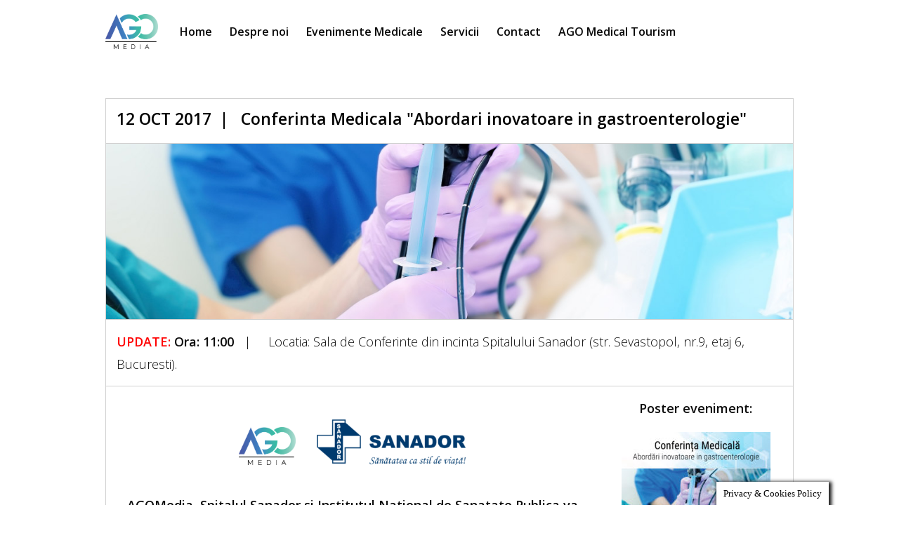

--- FILE ---
content_type: text/html; charset=UTF-8
request_url: https://agomedia.ro/12-oct-2017-conferinta-medicala-abordari-inovatoare-in-gastroenterologie-bucuresti/
body_size: 14582
content:
<!DOCTYPE html>
<html lang="en-US">
<head>
<meta charset="UTF-8">
<meta name="viewport" content="width=device-width, initial-scale=1">
<link rel="profile" href="https://gmpg.org/xfn/11">
<link rel="pingback" href="https://agomedia.ro/wp/xmlrpc.php">

<title>12 OCT 2017 Conferinta Medicala “Abordari inovatoare in gastroenterologie BUCURESTI - AGOMedia.ro</title>
<meta name='robots' content='max-image-preview:large' />
	<style>img:is([sizes="auto" i], [sizes^="auto," i]) { contain-intrinsic-size: 3000px 1500px }</style>
	
	<!-- Meta Tag Manager -->
	<meta name="google-site-verification" content="n2Cy9dwzMKupF5Zy0Bk4G2KyOWssc_nX2UPmrotxpEY" />
	<!-- / Meta Tag Manager -->

<!-- This site is optimized with the Yoast SEO plugin v12.8 - https://yoast.com/wordpress/plugins/seo/ -->
<meta name="robots" content="max-snippet:-1, max-image-preview:large, max-video-preview:-1"/>
<link rel="canonical" href="https://agomedia.ro/12-oct-2017-conferinta-medicala-abordari-inovatoare-in-gastroenterologie-bucuresti/" />
<meta property="og:locale" content="en_US" />
<meta property="og:type" content="article" />
<meta property="og:title" content="12 OCT 2017 Conferinta Medicala “Abordari inovatoare in gastroenterologie BUCURESTI - AGOMedia.ro" />
<meta property="og:description" content="12 OCT 2017  |   Conferinta Medicala &quot;Abordari inovatoare in gastroenterologie&quot; UPDATE: Ora: 11:00   |     Locatia: Sala de Conferinte din incinta Spitalului Sanador (str. Sevastopol, nr.9, etaj 6, Bucuresti).            AGOMedia, Spitalul Sanador si Institutul National de Sanatate Publica va invita la Conferinta medicala “Abordari inovatoare in gastroenterologie”, Read More ..." />
<meta property="og:url" content="https://agomedia.ro/12-oct-2017-conferinta-medicala-abordari-inovatoare-in-gastroenterologie-bucuresti/" />
<meta property="og:site_name" content="AGOMedia.ro" />
<meta property="fb:app_id" content="1951091785165434" />
<meta property="og:image" content="https://agomedia.ro/wp/wp-content/uploads/2016/07/logo-color-agomedia-evenimente-medicale-300x199.png" />
<meta name="twitter:card" content="summary" />
<meta name="twitter:description" content="12 OCT 2017  |   Conferinta Medicala &quot;Abordari inovatoare in gastroenterologie&quot; UPDATE: Ora: 11:00   |     Locatia: Sala de Conferinte din incinta Spitalului Sanador (str. Sevastopol, nr.9, etaj 6, Bucuresti).            AGOMedia, Spitalul Sanador si Institutul National de Sanatate Publica va invita la Conferinta medicala “Abordari inovatoare in gastroenterologie”, Read More ..." />
<meta name="twitter:title" content="12 OCT 2017 Conferinta Medicala “Abordari inovatoare in gastroenterologie BUCURESTI - AGOMedia.ro" />
<meta name="twitter:image" content="https://agomedia.ro/wp/wp-content/uploads/2016/07/logo-color-agomedia-evenimente-medicale-300x199.png" />
<script type='application/ld+json' class='yoast-schema-graph yoast-schema-graph--main'>{"@context":"https://schema.org","@graph":[{"@type":"WebSite","@id":"https://agomedia.ro/#website","url":"https://agomedia.ro/","name":"AGOMedia.ro","potentialAction":{"@type":"SearchAction","target":"https://agomedia.ro/?s={search_term_string}","query-input":"required name=search_term_string"}},{"@type":"ImageObject","@id":"https://agomedia.ro/12-oct-2017-conferinta-medicala-abordari-inovatoare-in-gastroenterologie-bucuresti/#primaryimage","url":"https://agomedia.ro/wp/wp-content/uploads/2016/07/logo-color-agomedia-evenimente-medicale-300x199.png"},{"@type":"WebPage","@id":"https://agomedia.ro/12-oct-2017-conferinta-medicala-abordari-inovatoare-in-gastroenterologie-bucuresti/#webpage","url":"https://agomedia.ro/12-oct-2017-conferinta-medicala-abordari-inovatoare-in-gastroenterologie-bucuresti/","inLanguage":"en-US","name":"12 OCT 2017 Conferinta Medicala \u201cAbordari inovatoare in gastroenterologie BUCURESTI - AGOMedia.ro","isPartOf":{"@id":"https://agomedia.ro/#website"},"primaryImageOfPage":{"@id":"https://agomedia.ro/12-oct-2017-conferinta-medicala-abordari-inovatoare-in-gastroenterologie-bucuresti/#primaryimage"},"datePublished":"2017-08-28T12:14:31+00:00","dateModified":"2017-10-15T07:44:18+00:00"}]}</script>
<!-- / Yoast SEO plugin. -->

<link rel='dns-prefetch' href='//fonts.googleapis.com' />
<link rel="alternate" type="application/rss+xml" title="AGOMedia.ro &raquo; Feed" href="https://agomedia.ro/feed/" />
<link rel="alternate" type="application/rss+xml" title="AGOMedia.ro &raquo; Comments Feed" href="https://agomedia.ro/comments/feed/" />
<link rel='stylesheet' id='wp-block-library-css' href='https://agomedia.ro/wp/wp-includes/css/dist/block-library/style.min.css?ver=6.8.3' type='text/css' media='all' />
<style id='classic-theme-styles-inline-css' type='text/css'>
/*! This file is auto-generated */
.wp-block-button__link{color:#fff;background-color:#32373c;border-radius:9999px;box-shadow:none;text-decoration:none;padding:calc(.667em + 2px) calc(1.333em + 2px);font-size:1.125em}.wp-block-file__button{background:#32373c;color:#fff;text-decoration:none}
</style>
<style id='global-styles-inline-css' type='text/css'>
:root{--wp--preset--aspect-ratio--square: 1;--wp--preset--aspect-ratio--4-3: 4/3;--wp--preset--aspect-ratio--3-4: 3/4;--wp--preset--aspect-ratio--3-2: 3/2;--wp--preset--aspect-ratio--2-3: 2/3;--wp--preset--aspect-ratio--16-9: 16/9;--wp--preset--aspect-ratio--9-16: 9/16;--wp--preset--color--black: #000000;--wp--preset--color--cyan-bluish-gray: #abb8c3;--wp--preset--color--white: #ffffff;--wp--preset--color--pale-pink: #f78da7;--wp--preset--color--vivid-red: #cf2e2e;--wp--preset--color--luminous-vivid-orange: #ff6900;--wp--preset--color--luminous-vivid-amber: #fcb900;--wp--preset--color--light-green-cyan: #7bdcb5;--wp--preset--color--vivid-green-cyan: #00d084;--wp--preset--color--pale-cyan-blue: #8ed1fc;--wp--preset--color--vivid-cyan-blue: #0693e3;--wp--preset--color--vivid-purple: #9b51e0;--wp--preset--gradient--vivid-cyan-blue-to-vivid-purple: linear-gradient(135deg,rgba(6,147,227,1) 0%,rgb(155,81,224) 100%);--wp--preset--gradient--light-green-cyan-to-vivid-green-cyan: linear-gradient(135deg,rgb(122,220,180) 0%,rgb(0,208,130) 100%);--wp--preset--gradient--luminous-vivid-amber-to-luminous-vivid-orange: linear-gradient(135deg,rgba(252,185,0,1) 0%,rgba(255,105,0,1) 100%);--wp--preset--gradient--luminous-vivid-orange-to-vivid-red: linear-gradient(135deg,rgba(255,105,0,1) 0%,rgb(207,46,46) 100%);--wp--preset--gradient--very-light-gray-to-cyan-bluish-gray: linear-gradient(135deg,rgb(238,238,238) 0%,rgb(169,184,195) 100%);--wp--preset--gradient--cool-to-warm-spectrum: linear-gradient(135deg,rgb(74,234,220) 0%,rgb(151,120,209) 20%,rgb(207,42,186) 40%,rgb(238,44,130) 60%,rgb(251,105,98) 80%,rgb(254,248,76) 100%);--wp--preset--gradient--blush-light-purple: linear-gradient(135deg,rgb(255,206,236) 0%,rgb(152,150,240) 100%);--wp--preset--gradient--blush-bordeaux: linear-gradient(135deg,rgb(254,205,165) 0%,rgb(254,45,45) 50%,rgb(107,0,62) 100%);--wp--preset--gradient--luminous-dusk: linear-gradient(135deg,rgb(255,203,112) 0%,rgb(199,81,192) 50%,rgb(65,88,208) 100%);--wp--preset--gradient--pale-ocean: linear-gradient(135deg,rgb(255,245,203) 0%,rgb(182,227,212) 50%,rgb(51,167,181) 100%);--wp--preset--gradient--electric-grass: linear-gradient(135deg,rgb(202,248,128) 0%,rgb(113,206,126) 100%);--wp--preset--gradient--midnight: linear-gradient(135deg,rgb(2,3,129) 0%,rgb(40,116,252) 100%);--wp--preset--font-size--small: 13px;--wp--preset--font-size--medium: 20px;--wp--preset--font-size--large: 36px;--wp--preset--font-size--x-large: 42px;--wp--preset--spacing--20: 0.44rem;--wp--preset--spacing--30: 0.67rem;--wp--preset--spacing--40: 1rem;--wp--preset--spacing--50: 1.5rem;--wp--preset--spacing--60: 2.25rem;--wp--preset--spacing--70: 3.38rem;--wp--preset--spacing--80: 5.06rem;--wp--preset--shadow--natural: 6px 6px 9px rgba(0, 0, 0, 0.2);--wp--preset--shadow--deep: 12px 12px 50px rgba(0, 0, 0, 0.4);--wp--preset--shadow--sharp: 6px 6px 0px rgba(0, 0, 0, 0.2);--wp--preset--shadow--outlined: 6px 6px 0px -3px rgba(255, 255, 255, 1), 6px 6px rgba(0, 0, 0, 1);--wp--preset--shadow--crisp: 6px 6px 0px rgba(0, 0, 0, 1);}:where(.is-layout-flex){gap: 0.5em;}:where(.is-layout-grid){gap: 0.5em;}body .is-layout-flex{display: flex;}.is-layout-flex{flex-wrap: wrap;align-items: center;}.is-layout-flex > :is(*, div){margin: 0;}body .is-layout-grid{display: grid;}.is-layout-grid > :is(*, div){margin: 0;}:where(.wp-block-columns.is-layout-flex){gap: 2em;}:where(.wp-block-columns.is-layout-grid){gap: 2em;}:where(.wp-block-post-template.is-layout-flex){gap: 1.25em;}:where(.wp-block-post-template.is-layout-grid){gap: 1.25em;}.has-black-color{color: var(--wp--preset--color--black) !important;}.has-cyan-bluish-gray-color{color: var(--wp--preset--color--cyan-bluish-gray) !important;}.has-white-color{color: var(--wp--preset--color--white) !important;}.has-pale-pink-color{color: var(--wp--preset--color--pale-pink) !important;}.has-vivid-red-color{color: var(--wp--preset--color--vivid-red) !important;}.has-luminous-vivid-orange-color{color: var(--wp--preset--color--luminous-vivid-orange) !important;}.has-luminous-vivid-amber-color{color: var(--wp--preset--color--luminous-vivid-amber) !important;}.has-light-green-cyan-color{color: var(--wp--preset--color--light-green-cyan) !important;}.has-vivid-green-cyan-color{color: var(--wp--preset--color--vivid-green-cyan) !important;}.has-pale-cyan-blue-color{color: var(--wp--preset--color--pale-cyan-blue) !important;}.has-vivid-cyan-blue-color{color: var(--wp--preset--color--vivid-cyan-blue) !important;}.has-vivid-purple-color{color: var(--wp--preset--color--vivid-purple) !important;}.has-black-background-color{background-color: var(--wp--preset--color--black) !important;}.has-cyan-bluish-gray-background-color{background-color: var(--wp--preset--color--cyan-bluish-gray) !important;}.has-white-background-color{background-color: var(--wp--preset--color--white) !important;}.has-pale-pink-background-color{background-color: var(--wp--preset--color--pale-pink) !important;}.has-vivid-red-background-color{background-color: var(--wp--preset--color--vivid-red) !important;}.has-luminous-vivid-orange-background-color{background-color: var(--wp--preset--color--luminous-vivid-orange) !important;}.has-luminous-vivid-amber-background-color{background-color: var(--wp--preset--color--luminous-vivid-amber) !important;}.has-light-green-cyan-background-color{background-color: var(--wp--preset--color--light-green-cyan) !important;}.has-vivid-green-cyan-background-color{background-color: var(--wp--preset--color--vivid-green-cyan) !important;}.has-pale-cyan-blue-background-color{background-color: var(--wp--preset--color--pale-cyan-blue) !important;}.has-vivid-cyan-blue-background-color{background-color: var(--wp--preset--color--vivid-cyan-blue) !important;}.has-vivid-purple-background-color{background-color: var(--wp--preset--color--vivid-purple) !important;}.has-black-border-color{border-color: var(--wp--preset--color--black) !important;}.has-cyan-bluish-gray-border-color{border-color: var(--wp--preset--color--cyan-bluish-gray) !important;}.has-white-border-color{border-color: var(--wp--preset--color--white) !important;}.has-pale-pink-border-color{border-color: var(--wp--preset--color--pale-pink) !important;}.has-vivid-red-border-color{border-color: var(--wp--preset--color--vivid-red) !important;}.has-luminous-vivid-orange-border-color{border-color: var(--wp--preset--color--luminous-vivid-orange) !important;}.has-luminous-vivid-amber-border-color{border-color: var(--wp--preset--color--luminous-vivid-amber) !important;}.has-light-green-cyan-border-color{border-color: var(--wp--preset--color--light-green-cyan) !important;}.has-vivid-green-cyan-border-color{border-color: var(--wp--preset--color--vivid-green-cyan) !important;}.has-pale-cyan-blue-border-color{border-color: var(--wp--preset--color--pale-cyan-blue) !important;}.has-vivid-cyan-blue-border-color{border-color: var(--wp--preset--color--vivid-cyan-blue) !important;}.has-vivid-purple-border-color{border-color: var(--wp--preset--color--vivid-purple) !important;}.has-vivid-cyan-blue-to-vivid-purple-gradient-background{background: var(--wp--preset--gradient--vivid-cyan-blue-to-vivid-purple) !important;}.has-light-green-cyan-to-vivid-green-cyan-gradient-background{background: var(--wp--preset--gradient--light-green-cyan-to-vivid-green-cyan) !important;}.has-luminous-vivid-amber-to-luminous-vivid-orange-gradient-background{background: var(--wp--preset--gradient--luminous-vivid-amber-to-luminous-vivid-orange) !important;}.has-luminous-vivid-orange-to-vivid-red-gradient-background{background: var(--wp--preset--gradient--luminous-vivid-orange-to-vivid-red) !important;}.has-very-light-gray-to-cyan-bluish-gray-gradient-background{background: var(--wp--preset--gradient--very-light-gray-to-cyan-bluish-gray) !important;}.has-cool-to-warm-spectrum-gradient-background{background: var(--wp--preset--gradient--cool-to-warm-spectrum) !important;}.has-blush-light-purple-gradient-background{background: var(--wp--preset--gradient--blush-light-purple) !important;}.has-blush-bordeaux-gradient-background{background: var(--wp--preset--gradient--blush-bordeaux) !important;}.has-luminous-dusk-gradient-background{background: var(--wp--preset--gradient--luminous-dusk) !important;}.has-pale-ocean-gradient-background{background: var(--wp--preset--gradient--pale-ocean) !important;}.has-electric-grass-gradient-background{background: var(--wp--preset--gradient--electric-grass) !important;}.has-midnight-gradient-background{background: var(--wp--preset--gradient--midnight) !important;}.has-small-font-size{font-size: var(--wp--preset--font-size--small) !important;}.has-medium-font-size{font-size: var(--wp--preset--font-size--medium) !important;}.has-large-font-size{font-size: var(--wp--preset--font-size--large) !important;}.has-x-large-font-size{font-size: var(--wp--preset--font-size--x-large) !important;}
:where(.wp-block-post-template.is-layout-flex){gap: 1.25em;}:where(.wp-block-post-template.is-layout-grid){gap: 1.25em;}
:where(.wp-block-columns.is-layout-flex){gap: 2em;}:where(.wp-block-columns.is-layout-grid){gap: 2em;}
:root :where(.wp-block-pullquote){font-size: 1.5em;line-height: 1.6;}
</style>
<link rel='stylesheet' id='contact-form-7-css' href='https://agomedia.ro/wp/wp-content/plugins/contact-form-7/includes/css/styles.css?ver=5.1.6' type='text/css' media='all' />
<link rel='stylesheet' id='cookie-law-info-css' href='https://agomedia.ro/wp/wp-content/plugins/cookie-law-info/public/css/cookie-law-info-public.css?ver=1.8.2' type='text/css' media='all' />
<link rel='stylesheet' id='cookie-law-info-gdpr-css' href='https://agomedia.ro/wp/wp-content/plugins/cookie-law-info/public/css/cookie-law-info-gdpr.css?ver=1.8.2' type='text/css' media='all' />
<link rel='stylesheet' id='optinforms-stylesheet-css' href='https://agomedia.ro/wp/wp-content/plugins/optin-forms/css/optinforms.css?ver=1.2.9.6' type='text/css' media='all' />
<link rel='stylesheet' id='optinforms-googleFont-css' href='//fonts.googleapis.com/css?family=Open+Sans%7COpen+Sans&#038;ver=6.8.3' type='text/css' media='all' />
<link rel='stylesheet' id='spacexchimp_p008-font-awesome-css-frontend-css' href='https://agomedia.ro/wp/wp-content/plugins/simple-scroll-to-top-button/inc/lib/font-awesome/css/font-awesome.css?ver=4.35' type='text/css' media='screen' />
<link rel='stylesheet' id='spacexchimp_p008-frontend-css-css' href='https://agomedia.ro/wp/wp-content/plugins/simple-scroll-to-top-button/inc/css/frontend.css?ver=4.35' type='text/css' media='all' />
<style id='spacexchimp_p008-frontend-css-inline-css' type='text/css'>

                    #ssttbutton {
                        font-size: 24px;
                    }
                    .ssttbutton-background {
                        color: #000000;
                    }
                    .ssttbutton-symbol {
                        color: #ffffff;
                    }
                  
</style>
<link rel='stylesheet' id='siteorigin-panels-front-css' href='https://agomedia.ro/wp/wp-content/plugins/siteorigin-panels/css/front-flex.min.css?ver=2.10.13' type='text/css' media='all' />
<link rel='stylesheet' id='tt-easy-google-fonts-css' href='https://fonts.googleapis.com/css?family=Open+Sans%3A300%2C600&#038;subset=latin%2Call%2Call&#038;ver=6.8.3' type='text/css' media='all' />
<link rel='stylesheet' id='tesseract-style-css' href='https://agomedia.ro/wp/wp-content/themes/TESSERACT/style.css?ver=1.0.0' type='text/css' media='all' />
<link rel='stylesheet' id='tesseract-fonts-css' href='//fonts.googleapis.com/css?family=Open%2BSans%3A400%2C300%2C300italic%2C400italic%2C600%2C600italic%2C700%2C700italic%2C800%2C800italic%26subset%3Dlatin%2Cgreek%2Cgreek-ext%2Cvietnamese%2Ccyrillic-ext%2Ccyrillic%2Clatin-ext&#038;ver=1.0.0' type='text/css' media='all' />
<link rel='stylesheet' id='tesseract-icons-css' href='https://agomedia.ro/wp/wp-content/themes/TESSERACT/css/typicons.css?ver=1.0.0' type='text/css' media='all' />
<link rel='stylesheet' id='fontawesome-css' href='https://agomedia.ro/wp/wp-content/themes/TESSERACT/css/font-awesome.min.css?ver=4.4.0' type='text/css' media='all' />
<link rel='stylesheet' id='tesseract-site-banner-css' href='https://agomedia.ro/wp/wp-content/themes/TESSERACT/css/site-banner.css?ver=1.0.0' type='text/css' media='all' />
<style id='tesseract-site-banner-inline-css' type='text/css'>
.site-header,

	.main-navigation ul ul a,

	#header-right-menu ul ul a,

	.site-header .cart-content-details { background-color: rgb(255, 255, 255); }

	.site-header .cart-content-details:after { border-bottom-color: rgb(255, 255, 255); }



	.home .site-header,

	.home .main-navigation ul ul a,

	.home #header-right ul ul a,

	.home .site-header .cart-content-details { background-color: rgba(255, 255, 255, 1); }

	.home .site-header .cart-content-details:after { border-bottom-color: rgba(255, 255, 255, 1); }



	.site-header,

	.site-header h1,

	.site-header h2,

	.site-header h3,

	.site-header h4,

	.site-header h5,

	.site-header h6 { color: #0a0a0a!important; }



	#masthead .search-field { color: #0a0a0a; }

	#masthead .search-field.watermark { color: #ccc; }



	.site-header a,

	.main-navigation ul ul a,

	#header-right-menu ul ul a,

	.menu-open,

	.dashicons.menu-open,

	.menu-close,

	.dashicons.menu-close { color: #0a0a0a; }



	.site-header a:hover,

	.main-navigation ul ul a:hover,

	#header-right-menu ul ul a:hover,

	.menu-open:hover,

	.dashicons.menu-open:hover,

	.menu-close:hover,

	.dashicons.menu-open:hover { color: #8c8c8c; }



	/* Header logo height */



	#site-banner .site-logo img {

		height: 50px;

		}



	#masthead {

		padding-top: 20px;

		padding-bottom: 20px;

		}



	/* Header width props */



	#site-banner-left {

		width: 60%;

		}



	#site-banner-right {

		width: 40%;

		}

	#site-banner-left {

				width: 100%;

			}



			#site-banner-right {

				display: none;

				padding: 0;

				margin: 0;

			}

		

		.icon-shopping-cart, .woocart-header .cart-arrow, .woocart-header .cart-contents {

			color: #fff;

		}

	
</style>
<link rel='stylesheet' id='tesseract-footer-banner-css' href='https://agomedia.ro/wp/wp-content/themes/TESSERACT/css/footer-banner.css?ver=1.0.0' type='text/css' media='all' />
<style id='tesseract-footer-banner-inline-css' type='text/css'>
#colophon {

		background-color: #4366b0;

		color: #ffffff

	}



	#colophon .search-field { color: #ffffff; }

	#colophon .search-field.watermark { color: #ccc; }



	#colophon h1,

	#colophon h2,

	#colophon h3,

	#colophon h4,

	#colophon h5,

	#colophon h6 { color: #ffffff; }



	#colophon a { color: #ffffff; }



	#colophon a:hover { color: #d3d3d3; }



	#horizontal-menu-before,

	#horizontal-menu-after { border-color: rgba(255, 255, 255, 0.25); }



	#footer-banner.footbar-active { border-color: rgba(255, 255, 255, 0.15); }



	#footer-banner .site-logo img { height: 40px; }



	#colophon {

		padding-top: 10px;

		padding-bottom: 10px;

		}



	#horizontal-menu-wrap {

		width: 60%;

		}



	#footer-banner-right	{

		width: 40%;

		}



	
</style>
<link rel='stylesheet' id='dashicons-css' href='https://agomedia.ro/wp/wp-includes/css/dashicons.min.css?ver=6.8.3' type='text/css' media='all' />
<link rel='stylesheet' id='tesseract-sidr-style-css' href='https://agomedia.ro/wp/wp-content/themes/TESSERACT/css/jquery.sidr.css?ver=1.0.0' type='text/css' media='all' />
<style id='tesseract-sidr-style-inline-css' type='text/css'>
.sidr {

		background-color: #3e7cbe;

		}



	.sidr .sidr-class-menu-item a,

	.sidr .sidr-class-menu-item span { color: #ffffff; }





	.sidr .sidr-class-menu-item ul li a,

	.sidr .sidr-class-menu-item ul li span {

		color: rgba(255, 255, 255, 0.8);

	}



	.sidr .sidr-class-menu-item a:hover,

	.sidr .sidr-class-menu-item span:hover,

	.sidr .sidr-class-menu-item:first-child a:hover,

	.sidr .sidr-class-menu-item:first-child span:hover { color: #ffffff; }



	.sidr .sidr-class-menu-item ul li a:hover,

	.sidr .sidr-class-menu-item ul li span:hover,

	.sidr .sidr-class-menu-item ul li:first-child a:hover,

	.sidr .sidr-class-menu-item ul li:first-child span:hover { color: rgba(255, 255, 255, 0.8); }



	.sidr ul li > a:hover,

	.sidr ul li > span:hover,

	.sidr > div > ul > li:first-child > a:hover,

	.sidr > div > ul > li:first-child > span:hover,

	.sidr ul li ul li:hover > a,

	.sidr ul li ul li:hover > span {

		background: rgba(255, 255, 255, 0.1);



		}



	/* Shadows and Separators */



	.sidr ul li > a,

	.sidr ul li > span,

	#sidr-id-header-button-container-inner > * {

		-webkit-box-shadow: inset 0 -1px rgba( 0 ,0 ,0 , 0.2);

		-moz-box-shadow: inset 0 -1px rgba( 0 ,0 ,0 , 0.2);

		box-shadow: inset 0 -1px rgba( 0 ,0 ,0 , 0.2);

	}



	.sidr > div > ul > li:last-of-type > a,

	.sidr > div > ul > li:last-of-type > span,

	#sidr-id-header-button-container-inner > *:last-of-type {

		box-shadow: none;

		}



	.sidr ul.sidr-class-hr-social li a,

	.sidr ul.sidr-class-hr-social li a:first-child {

		-webkit-box-shadow: 0 1px 0 0px rgba( 0 ,0 ,0, .25);

		-moz-box-shadow: 0 1px 0 0px rgba( 0 ,0 ,0, .25);

		box-shadow: 0 1px 0 0px rgba( 0 ,0 ,0, .25);

	}



	/* Header Right side content */



	.sidr-class-search-field,

	.sidr-class-search-form input[type='search'] {

		background: rgba(255, 255, 255, 0.15);

		color: ;

	}



	.sidr-class-hr-social {

		background: rgba(255, 255, 255, 0.15);

	}



	#sidr-id-header-button-container-inner,

	#sidr-id-header-button-container-inner > h1,

	#sidr-id-header-button-container-inner > h2,

	#sidr-id-header-button-container-inner > h3,

	#sidr-id-header-button-container-inner > h4,

	#sidr-id-header-button-container-inner > h5,

	#sidr-id-header-button-container-inner > h6 {

		background: rgba(0, 0, 0, 0.2);

		color: ;

	}



	#sidr-id-header-button-container-inner a,

	#sidr-id-header-button-container-inner button {

		color: ;

	}



	#sidr-id-header-button-container-inner a:hover,

	#sidr-id-header-button-container-inner button:hover {

		color: ;

	}



	/*

	.sidr ul li > a,

	.sidr ul li > span,

	#header-button-container *,

	#sidr-id-header-button-container-inner button {

		-webkit-box-shadow: inset 0 -1px rgba(255, 255, 255, 0.1);

		-moz-box-shadow: inset 0 -1px rgba(255, 255, 255, 0.1);

		box-shadow: inset 0 -1px rgba(255, 255, 255, 0.1);

	}

	*/

	
</style>
<link rel='stylesheet' id='slb_core-css' href='https://agomedia.ro/wp/wp-content/plugins/simple-lightbox/client/css/app.css?ver=2.7.1' type='text/css' media='all' />
<link rel='stylesheet' id='__EPYT__style-css' href='https://agomedia.ro/wp/wp-content/plugins/youtube-embed-plus/styles/ytprefs.min.css?ver=13.1.2.5' type='text/css' media='all' />
<style id='__EPYT__style-inline-css' type='text/css'>

                .epyt-gallery-thumb {
                        width: 33.333%;
                }
                
</style>
<link rel='stylesheet' id='unite-gallery-css-css' href='https://agomedia.ro/wp/wp-content/plugins/unite-gallery-lite/unitegallery-plugin/css/unite-gallery.css?ver=6.8.3' type='text/css' media='all' />
<script>if (document.location.protocol != "https:") {document.location = document.URL.replace(/^http:/i, "https:");}</script><script type="text/javascript" src="https://agomedia.ro/wp/wp-includes/js/jquery/jquery.min.js?ver=3.7.1" id="jquery-core-js"></script>
<script type="text/javascript" src="https://agomedia.ro/wp/wp-includes/js/jquery/jquery-migrate.min.js?ver=3.4.1" id="jquery-migrate-js"></script>
<script type="text/javascript" id="cookie-law-info-js-extra">
/* <![CDATA[ */
var Cli_Data = {"nn_cookie_ids":[],"cookielist":[]};
var log_object = {"ajax_url":"https:\/\/agomedia.ro\/wp\/wp-admin\/admin-ajax.php"};
/* ]]> */
</script>
<script type="text/javascript" src="https://agomedia.ro/wp/wp-content/plugins/cookie-law-info/public/js/cookie-law-info-public.js?ver=1.8.2" id="cookie-law-info-js"></script>
<script type="text/javascript" src="https://agomedia.ro/wp/wp-content/plugins/optin-forms/js/placeholder.js?ver=1.2.9.6" id="placeholder-js"></script>
<script type="text/javascript" src="https://agomedia.ro/wp/wp-content/themes/TESSERACT/js/modernizr.custom.min.js?ver=1.0.0" id="tesseract-modernizr-js"></script>
<script type="text/javascript" id="tesseract_helpers-js-extra">
/* <![CDATA[ */
var tesseract_vars = {"hpad":"20","fpad":""};
/* ]]> */
</script>
<script type="text/javascript" src="https://agomedia.ro/wp/wp-content/themes/TESSERACT/js/helpers.js?ver=6.8.3" id="tesseract_helpers-js"></script>
<script type="text/javascript" id="__ytprefs__-js-extra">
/* <![CDATA[ */
var _EPYT_ = {"ajaxurl":"https:\/\/agomedia.ro\/wp\/wp-admin\/admin-ajax.php","security":"e9c4de23e0","gallery_scrolloffset":"20","eppathtoscripts":"https:\/\/agomedia.ro\/wp\/wp-content\/plugins\/youtube-embed-plus\/scripts\/","eppath":"https:\/\/agomedia.ro\/wp\/wp-content\/plugins\/youtube-embed-plus\/","epresponsiveselector":"[\"iframe.__youtube_prefs_widget__\"]","epdovol":"1","version":"13.1.2.5","evselector":"iframe.__youtube_prefs__[src], iframe[src*=\"youtube.com\/embed\/\"], iframe[src*=\"youtube-nocookie.com\/embed\/\"]","ajax_compat":"","ytapi_load":"light","stopMobileBuffer":"1","vi_active":"","vi_js_posttypes":[]};
/* ]]> */
</script>
<script type="text/javascript" src="https://agomedia.ro/wp/wp-content/plugins/youtube-embed-plus/scripts/ytprefs.min.js?ver=13.1.2.5" id="__ytprefs__-js"></script>
<script type="text/javascript" src="https://agomedia.ro/wp/wp-content/plugins/unite-gallery-lite/unitegallery-plugin/js/unitegallery.min.js?ver=6.8.3" id="unitegallery_main-js"></script>
<script type="text/javascript" src="https://agomedia.ro/wp/wp-content/plugins/unite-gallery-lite/unitegallery-plugin/themes/carousel/ug-theme-carousel.js?ver=6.8.3" id="unitegallery_carousel_theme-js"></script>
<link rel="https://api.w.org/" href="https://agomedia.ro/wp-json/" /><link rel="alternate" title="JSON" type="application/json" href="https://agomedia.ro/wp-json/wp/v2/pages/1738" /><link rel="EditURI" type="application/rsd+xml" title="RSD" href="https://agomedia.ro/wp/xmlrpc.php?rsd" />
<meta name="generator" content="WordPress 6.8.3" />
<link rel='shortlink' href='https://agomedia.ro/?p=1738' />
<link rel="alternate" title="oEmbed (JSON)" type="application/json+oembed" href="https://agomedia.ro/wp-json/oembed/1.0/embed?url=https%3A%2F%2Fagomedia.ro%2F12-oct-2017-conferinta-medicala-abordari-inovatoare-in-gastroenterologie-bucuresti%2F" />
<link rel="alternate" title="oEmbed (XML)" type="text/xml+oembed" href="https://agomedia.ro/wp-json/oembed/1.0/embed?url=https%3A%2F%2Fagomedia.ro%2F12-oct-2017-conferinta-medicala-abordari-inovatoare-in-gastroenterologie-bucuresti%2F&#038;format=xml" />
<noscript><style>#sidebar-footer aside {border: none!important;}</style></noscript>
<!-- WordPress Facebook Integration Begin -->
<!-- Facebook Pixel Code -->
<script>
!function(f,b,e,v,n,t,s){if(f.fbq)return;n=f.fbq=function(){n.callMethod?
n.callMethod.apply(n,arguments):n.queue.push(arguments)};if(!f._fbq)f._fbq=n;
n.push=n;n.loaded=!0;n.version='2.0';n.queue=[];t=b.createElement(e);t.async=!0;
t.src=v;s=b.getElementsByTagName(e)[0];s.parentNode.insertBefore(t,s)}(window,
document,'script','https://connect.facebook.net/en_US/fbevents.js');
fbq('init', '1723321367722504', {}, {
    "agent": "wordpress-6.8.3-1.6.0"
});

fbq('track', 'PageView', {
    "source": "wordpress",
    "version": "6.8.3",
    "pluginVersion": "1.6.0"
});
</script>
<!-- DO NOT MODIFY -->
<!-- End Facebook Pixel Code -->
<!-- WordPress Facebook Integration end -->
      
<!-- Facebook Pixel Code -->
<noscript>
<img height="1" width="1" style="display:none"
src="https://www.facebook.com/tr?id=1723321367722504&ev=PageView&noscript=1"/>
</noscript>
<!-- DO NOT MODIFY -->
<!-- End Facebook Pixel Code -->
    <style type="text/css">.recentcomments a{display:inline !important;padding:0 !important;margin:0 !important;}</style>		<script type="text/javascript">
			var cli_flush_cache=1;
		</script>
		<style type="text/css" id="custom-background-css">
body.custom-background { background-color: #ffffff; }
</style>
	                <style type="text/css" media="all"
                       id="siteorigin-panels-layouts-head">/* Layout 1738 */ #pgc-1738-0-0 , #pgc-1738-1-0 , #pgc-1738-2-0 , #pgc-1738-3-0 , #pgc-1738-6-0 , #pgc-1738-7-0 { width:100%;width:calc(100% - ( 0 * 30px ) ) } #pl-1738 #panel-1738-0-0-0 , #pl-1738 #panel-1738-1-0-0 , #pl-1738 #panel-1738-2-0-0 , #pl-1738 #panel-1738-3-0-0 , #pl-1738 #panel-1738-4-0-0 , #pl-1738 #panel-1738-4-1-0 , #pl-1738 #panel-1738-5-0-0 , #pl-1738 #panel-1738-6-0-0 , #pl-1738 #panel-1738-7-0-0 {  } #pg-1738-0 , #pg-1738-6 , #pl-1738 .so-panel { margin-bottom:30px } #pg-1738-1 , #pg-1738-2 , #pg-1738-3 , #pg-1738-4 { margin-bottom:-1px } #pgc-1738-4-0 { width:71.7%;width:calc(71.7% - ( 0.283 * 30px ) ) } #pgc-1738-4-1 { width:28.3%;width:calc(28.3% - ( 0.717 * 30px ) ) } #pgc-1738-5-0 { width:100% } #pg-1738-5 { margin-bottom:-10px } #pl-1738 .so-panel:last-child { margin-bottom:0px } #pg-1738-1> .panel-row-style , #pg-1738-3> .panel-row-style , #pg-1738-4> .panel-row-style { border:1px solid #d1d1d1;padding:15px } #pg-1738-2> .panel-row-style { background-image:url(https://agomedia.ro/wp/wp-content/uploads/2017/08/gastroentero_banner-01.jpg);background-position:center center;background-size:cover;border:1px solid #d1d1d1 } #pg-1738-5> .panel-row-style , #panel-1738-5-0-0> .panel-widget-style { padding:0px } #pg-1738-6> .panel-row-style { border:1px solid #d1d1d1 } @media (max-width:780px){ #pg-1738-0.panel-no-style, #pg-1738-0.panel-has-style > .panel-row-style , #pg-1738-1.panel-no-style, #pg-1738-1.panel-has-style > .panel-row-style , #pg-1738-2.panel-no-style, #pg-1738-2.panel-has-style > .panel-row-style , #pg-1738-3.panel-no-style, #pg-1738-3.panel-has-style > .panel-row-style , #pg-1738-4.panel-no-style, #pg-1738-4.panel-has-style > .panel-row-style , #pg-1738-5.panel-no-style, #pg-1738-5.panel-has-style > .panel-row-style , #pg-1738-6.panel-no-style, #pg-1738-6.panel-has-style > .panel-row-style , #pg-1738-7.panel-no-style, #pg-1738-7.panel-has-style > .panel-row-style { -webkit-flex-direction:column;-ms-flex-direction:column;flex-direction:column } #pg-1738-0 > .panel-grid-cell , #pg-1738-0 > .panel-row-style > .panel-grid-cell , #pg-1738-1 > .panel-grid-cell , #pg-1738-1 > .panel-row-style > .panel-grid-cell , #pg-1738-2 > .panel-grid-cell , #pg-1738-2 > .panel-row-style > .panel-grid-cell , #pg-1738-3 > .panel-grid-cell , #pg-1738-3 > .panel-row-style > .panel-grid-cell , #pg-1738-4 > .panel-grid-cell , #pg-1738-4 > .panel-row-style > .panel-grid-cell , #pg-1738-5 > .panel-grid-cell , #pg-1738-5 > .panel-row-style > .panel-grid-cell , #pg-1738-6 > .panel-grid-cell , #pg-1738-6 > .panel-row-style > .panel-grid-cell , #pg-1738-7 > .panel-grid-cell , #pg-1738-7 > .panel-row-style > .panel-grid-cell { width:100%;margin-right:0 } #pgc-1738-4-0 { margin-bottom:30px } #pl-1738 .panel-grid-cell { padding:0 } #pl-1738 .panel-grid .panel-grid-cell-empty { display:none } #pl-1738 .panel-grid .panel-grid-cell-mobile-last { margin-bottom:0px }  } </style>
<!-- BEGIN ExactMetrics v5.3.10 Universal Analytics - https://exactmetrics.com/ -->
<script>
(function(i,s,o,g,r,a,m){i['GoogleAnalyticsObject']=r;i[r]=i[r]||function(){
	(i[r].q=i[r].q||[]).push(arguments)},i[r].l=1*new Date();a=s.createElement(o),
	m=s.getElementsByTagName(o)[0];a.async=1;a.src=g;m.parentNode.insertBefore(a,m)
})(window,document,'script','https://www.google-analytics.com/analytics.js','ga');
  ga('create', 'UA-38268996-2', 'auto');
  ga('send', 'pageview');
</script>
<!-- END ExactMetrics Universal Analytics -->
<link rel="alternate" type="application/rss+xml" title="RSS" href="https://agomedia.ro/rsslatest.xml" /><style id="tt-easy-google-font-styles" type="text/css">p { color: #0c0c0c; font-family: 'Open Sans'; font-size: 18px; font-style: normal; font-weight: 300; }
h1 { color: #000000; font-family: 'Open Sans'; font-size: 30px; font-style: normal; font-weight: 300; }
h2 { color: #000000; font-family: 'Open Sans'; font-size: 23px; font-style: normal; font-weight: 300; }
h3 { color: #000000; font-family: 'Open Sans'; font-size: 20px; font-style: normal; font-weight: 300; }
h4 { font-family: 'Open Sans'; font-size: 23px; font-style: normal; font-weight: 300; }
h5 { font-family: 'Open Sans'; font-size: 30px; font-style: normal; font-weight: 300; line-height: 1.1; }
h6 { font-family: 'Open Sans'; font-size: 68px; font-style: normal; font-weight: 300; line-height: 0.8; margin-bottom: 6px; }
#site-navigation .nav-menu li a,#footer-banner .nav-menu li a { font-family: 'Open Sans'; font-size: 16px; font-style: normal; font-weight: 600; }
</style>
<!--[if gte IE 9]>
  <style type="text/css">
    .gradient {
       filter: none;
    }
  </style>
<![endif]-->


<meta name="google-site-verification" content="DKFbuHqrysC_kxzDdWyfdhIE_wPyo8V0PPkfnroP-Vc" />

<script>
  (function(i,s,o,g,r,a,m){i['GoogleAnalyticsObject']=r;i[r]=i[r]||function(){
  (i[r].q=i[r].q||[]).push(arguments)},i[r].l=1*new Date();a=s.createElement(o),
  m=s.getElementsByTagName(o)[0];a.async=1;a.src=g;m.parentNode.insertBefore(a,m)
  })(window,document,'script','https://www.google-analytics.com/analytics.js','ga');

  ga('create', 'UA-38268996-2', 'auto');
  ga('send', 'pageview');

</script>

<!-- Hotjar Tracking Code for https://www.agomedia.ro -->
<script>
    (function(h,o,t,j,a,r){
        h.hj=h.hj||function(){(h.hj.q=h.hj.q||[]).push(arguments)};
        h._hjSettings={hjid:280035,hjsv:5};
        a=o.getElementsByTagName('head')[0];
        r=o.createElement('script');r.async=1;
        r.src=t+h._hjSettings.hjid+j+h._hjSettings.hjsv;
        a.appendChild(r);
    })(window,document,'//static.hotjar.com/c/hotjar-','.js?sv=');
</script>


</head>


<body data-rsssl=1 class="wp-singular page-template page-template-full-width-page page-template-full-width-page-php page page-id-1738 custom-background wp-theme-TESSERACT frontend siteorigin-panels siteorigin-panels-before-js">

<div id="fb-root"></div>
<script>(function(d, s, id) {
  var js, fjs = d.getElementsByTagName(s)[0];
  if (d.getElementById(id)) return;
  js = d.createElement(s); js.id = id;
  js.src = "//connect.facebook.net/en_US/sdk.js#xfbml=1&version=v2.9";
  fjs.parentNode.insertBefore(js, fjs);
}(document, 'script', 'facebook-jssdk'));</script>	



<div id="page" class="hfeed site">

	<a class="skip-link screen-reader-text" href="#content">Skip to content</a>

	
    <header id="masthead" class="site-header pos-relative menusize-autowidth no-header-image" role="banner">

        <div id="site-banner" class="cf nothing logo">

            <div id="site-banner-main" class="no-right">

                <div id="mobile-menu-trigger-wrap" class="cf"><a class="menu-open dashicons dashicons-menu" href="#" id="mobile-menu-trigger"></a></div>

                <div id="site-banner-left">
					<div id="site-banner-left-inner">

						                            <div class="site-branding ">
                                                                    <h1 class="site-logo"><a href="https://agomedia.ro/" rel="home"><img src="https://agomedia.ro/wp/wp-content/uploads/2016/07/logo-color-agomedia-evenimente-medicale.png" alt="logo" /></a></h1>
                                                            </div><!-- .site-branding -->
                        
                        
                                <nav id="site-navigation" class="hideit main-navigation top-navigation autowidth" role="navigation">
                                    <ul id="menu-menu-1" class="nav-menu"><li id="menu-item-378" class="menu-item menu-item-type-custom menu-item-object-custom menu-item-378"><a href="https://www.agomedia.ro">Home</a></li>
<li id="menu-item-381" class="menu-item menu-item-type-custom menu-item-object-custom menu-item-home menu-item-381"><a href="https://agomedia.ro/#desprenoi">Despre noi</a></li>
<li id="menu-item-829" class="menu-item menu-item-type-post_type menu-item-object-page menu-item-829"><a href="https://agomedia.ro/evenimente-medicale/">Evenimente Medicale</a></li>
<li id="menu-item-379" class="menu-item menu-item-type-custom menu-item-object-custom menu-item-home menu-item-379"><a href="https://agomedia.ro/#servicii">Servicii</a></li>
<li id="menu-item-380" class="menu-item menu-item-type-custom menu-item-object-custom menu-item-home menu-item-380"><a href="https://agomedia.ro/#contact">Contact</a></li>
<li id="menu-item-1795" class="menu-item menu-item-type-post_type menu-item-object-page menu-item-1795"><a href="https://agomedia.ro/ago-medical-tourism/">AGO Medical Tourism</a></li>
</ul>                                </nav><!-- #site-navigation -->

                      	
            		</div>
            	</div>

                
<div id="site-banner-right" class="banner-right nothing">

            

	                    
			
   

	 

</div>
            </div>

        </div>

    </header><!-- #masthead -->


    <div id="content" class="cf site-content">
	<div id="primary" class="full-width-page no-sidebar">
		<main id="main" class="site-main" role="main">

		
						
				
<article id="post-1738" class="post-1738 page type-page status-publish hentry">

	    
		            <header class="entry-header">
                            </header><!-- .entry-header -->
        	
	
	<div class="entry-content">
		<div id="pl-1738"  class="panel-layout" ><div id="pg-1738-0"  class="panel-grid panel-no-style" ><div id="pgc-1738-0-0"  class="panel-grid-cell" ><div id="panel-1738-0-0-0" class="so-panel widget widget_black-studio-tinymce widget_black_studio_tinymce panel-first-child panel-last-child" data-index="0" ><div class="textwidget"><p><span class="" style="display:block;clear:both;height: 0px;padding-top: 20px;border-top-width:0px;border-bottom-width:0px;"></span></p>
</div></div></div></div><div id="pg-1738-1"  class="panel-grid panel-has-style" ><div class="panel-row-style panel-row-style-for-1738-1" ><div id="pgc-1738-1-0"  class="panel-grid-cell" ><div id="panel-1738-1-0-0" class="so-panel widget widget_black-studio-tinymce widget_black_studio_tinymce panel-first-child panel-last-child" data-index="1" ><div class="textwidget"><h2><strong>12 OCT 2017  |   Conferinta Medicala "Abordari inovatoare in gastroenterologie"</strong></h2>
</div></div></div></div></div><div id="pg-1738-2"  class="panel-grid panel-has-style" ><div class="panel-row-style panel-row-style-for-1738-2" ><div id="pgc-1738-2-0"  class="panel-grid-cell" ><div id="panel-1738-2-0-0" class="so-panel widget widget_black-studio-tinymce widget_black_studio_tinymce panel-first-child panel-last-child" data-index="2" ><div class="textwidget"><p><span class="" style="display:block;clear:both;height: 0px;padding-top: 250px;border-top-width:0px;border-bottom-width:0px;"></span></p>
</div></div></div></div></div><div id="pg-1738-3"  class="panel-grid panel-has-style" ><div class="panel-row-style panel-row-style-for-1738-3" ><div id="pgc-1738-3-0"  class="panel-grid-cell" ><div id="panel-1738-3-0-0" class="so-panel widget widget_black-studio-tinymce widget_black_studio_tinymce panel-first-child panel-last-child" data-index="3" ><div class="textwidget"><p><span style="color: #ff0000;"><strong>UPDATE:</strong> </span><strong>Ora: 11:00</strong>   |     Locatia: Sala de Conferinte din incinta Spitalului Sanador (str. Sevastopol, nr.9, etaj 6, Bucuresti).</p>
</div></div></div></div></div><div id="pg-1738-4"  class="panel-grid panel-has-style" ><div class="panel-row-style panel-row-style-for-1738-4" ><div id="pgc-1738-4-0"  class="panel-grid-cell" ><div id="panel-1738-4-0-0" class="so-panel widget widget_black-studio-tinymce widget_black_studio_tinymce panel-first-child panel-last-child" data-index="4" ><div class="textwidget"><p style="text-align: center;"> </p>
<p style="text-align: center;"><img decoding="async" class="alignnone wp-image-239" src="https://agomedia.ro/wp/wp-content/uploads/2016/07/logo-color-agomedia-evenimente-medicale-300x199.png" alt="logo-agomedia-evenimente-medicale" width="81" height="54" srcset="https://agomedia.ro/wp/wp-content/uploads/2016/07/logo-color-agomedia-evenimente-medicale-300x199.png 300w, https://agomedia.ro/wp/wp-content/uploads/2016/07/logo-color-agomedia-evenimente-medicale-768x509.png 768w, https://agomedia.ro/wp/wp-content/uploads/2016/07/logo-color-agomedia-evenimente-medicale-272x182.png 272w, https://agomedia.ro/wp/wp-content/uploads/2016/07/logo-color-agomedia-evenimente-medicale.png 894w" sizes="(max-width: 81px) 100vw, 81px" />      <img decoding="async" class="alignnone wp-image-1015 " src="https://agomedia.ro/wp/wp-content/uploads/2016/08/aw222a-300x92.png" alt="aw222a" width="212" height="65" srcset="https://agomedia.ro/wp/wp-content/uploads/2016/08/aw222a-300x92.png 300w, https://agomedia.ro/wp/wp-content/uploads/2016/08/aw222a-768x235.png 768w, https://agomedia.ro/wp/wp-content/uploads/2016/08/aw222a-1024x313.png 1024w, https://agomedia.ro/wp/wp-content/uploads/2016/08/aw222a-1580x480.png 1580w" sizes="(max-width: 212px) 100vw, 212px" /></p>
<p style="text-align: center;"> </p>
<p style="text-align: center;"><strong>AGOMedia, Spitalul Sanador si Institutul National de Sanatate Publica va invita la Conferinta medicala “Abordari inovatoare in gastroenterologie”, joi, 12 octombrie 2017, la Sala de Conferinte din incinta Spitalului Sanador (str. Sevastopol, nr.9, etaj 6, Bucuresti).</strong> </p>
<p style="text-align: center;"> </p>
<p style="text-align: center;">Evenimentul are statut de <strong>Curs de Educatie Medicala Continua</strong>, este creditat cu <strong>4 puncte EMC</strong> de catre Colegiul Medicilor din Romania si se adreseaza tuturor specialistilor in domeniul sanatatii.</p>
<p style="text-align: center;"> </p>
<p style="text-align: center;"><strong>Partener Strategic:</strong><a href="https://agomedia.ro/wp/wp-content/uploads/2016/08/aw222a.png" data-slb-active="1" data-slb-asset="928592252" data-slb-internal="0"><br /></a></p>
<p style="text-align: center;"><a href="https://agomedia.ro/wp/wp-content/uploads/2016/08/aw222a.png" data-slb-active="1" data-slb-asset="928592252" data-slb-internal="0"><img decoding="async" class="aligncenter size-medium wp-image-1015" src="https://agomedia.ro/wp/wp-content/uploads/2016/08/aw222a-300x92.png" alt="logo sanador" width="300" height="92" srcset="https://agomedia.ro/wp/wp-content/uploads/2016/08/aw222a-300x92.png 300w, https://agomedia.ro/wp/wp-content/uploads/2016/08/aw222a-768x235.png 768w, https://agomedia.ro/wp/wp-content/uploads/2016/08/aw222a-1024x313.png 1024w, https://agomedia.ro/wp/wp-content/uploads/2016/08/aw222a-1580x480.png 1580w" sizes="(max-width: 300px) 100vw, 300px" /></a></p>
<p style="text-align: center;"> </p>
<p style="text-align: center;"><strong>Partener Gold:</strong></p>
<p style="text-align: center;"><a href="https://agomedia.ro/wp/wp-content/uploads/2017/01/Alfa-wasserman-e1489492873631.jpg" data-slb-active="1" data-slb-asset="628060201" data-slb-internal="0"><img loading="lazy" decoding="async" class="aligncenter size-medium wp-image-1337" src="https://agomedia.ro/wp/wp-content/uploads/2017/01/Alfa-wasserman-e1489492873631-300x94.jpg" alt="Alfa-wasserman" width="300" height="94" srcset="https://agomedia.ro/wp/wp-content/uploads/2017/01/Alfa-wasserman-e1489492873631-300x94.jpg 300w, https://agomedia.ro/wp/wp-content/uploads/2017/01/Alfa-wasserman-e1489492873631.jpg 640w" sizes="auto, (max-width: 300px) 100vw, 300px" /></a></p>
<p style="text-align: center;"> </p>
<p style="text-align: center;"><strong>Pentru inscriere, va rugam sa completati formularul de inregistrare de mai jos.</strong></p>
<p style="text-align: center;"> </p>
<p style="text-align: center;">Taxa de participare la eveniment este de <strong>100 RON</strong> și se poate achita în contul<br /><strong>RO55 RZBR 0000 0600 1872 9036</strong>, Raiffeisen Bank, AGO Health Media SRL.</p>
<p style="text-align: center;">Atentie! Numarul de locuri este limitat.</p>
<p style="text-align: center;"> </p>
<p style="text-align: center;">In curand vor fi afisate informatii despre tematica abordata si speakerii confirmati.<br /> Pentru detalii despre conferinta si inregistrare: <strong>contact@agomedia.ro, 0745 530 100</strong>.</p>
<p style="text-align: center;"> </p>
</div></div></div><div id="pgc-1738-4-1"  class="panel-grid-cell" ><div id="panel-1738-4-1-0" class="so-panel widget widget_black-studio-tinymce widget_black_studio_tinymce panel-first-child panel-last-child" data-index="5" ><div class="textwidget"><p style="text-align: center;"><strong>Poster eveniment:</strong></p>
<p style="text-align: center;"><a href="https://agomedia.ro/wp/wp-content/uploads/2017/08/social_12oct-01.jpg" data-slb-active="1" data-slb-asset="1322453719" data-slb-internal="0"><img loading="lazy" decoding="async" class="aligncenter size-medium wp-image-1882" src="https://agomedia.ro/wp/wp-content/uploads/2017/08/social_12oct-01-212x300.jpg" alt="social_12oct-01" width="212" height="300" srcset="https://agomedia.ro/wp/wp-content/uploads/2017/08/social_12oct-01-212x300.jpg 212w, https://agomedia.ro/wp/wp-content/uploads/2017/08/social_12oct-01-768x1086.jpg 768w, https://agomedia.ro/wp/wp-content/uploads/2017/08/social_12oct-01-724x1024.jpg 724w, https://agomedia.ro/wp/wp-content/uploads/2017/08/social_12oct-01-543x768.jpg 543w, https://agomedia.ro/wp/wp-content/uploads/2017/08/social_12oct-01-300x424.jpg 300w, https://agomedia.ro/wp/wp-content/uploads/2017/08/social_12oct-01.jpg 1754w" sizes="auto, (max-width: 212px) 100vw, 212px" /></a></p>
<p style="text-align: center;"> </p>
<p style="text-align: center;"><strong>Agenda eveniment:</strong></p>
<p style="text-align: center;"><iframe src="//docs.google.com/viewer?url=http%3A%2F%2Fagomedia.ro%2Fwp%2Fwp-content%2Fuploads%2F2017%2F08%2FDraft-Agenda-Abordari-inovatoare-in-gastroenterologie-Sanador.pdf&hl=en_US&embedded=true" class="gde-frame" style="width:100%; height:300px; border: none;" scrolling="no"></iframe>
<p class="gde-text"><a href="https://agomedia.ro/wp/wp-content/uploads/2017/08/Draft-Agenda-Abordari-inovatoare-in-gastroenterologie-Sanador.pdf" class="gde-link">Download (PDF, 510KB)</a></p></p>
<p style="text-align: center;"><strong>Poze eveniment:</strong></p>
<p style="text-align: center;">
					

					<!-- START UNITE GALLERY LITE 1.7.52 -->
					
				
			<div id='unitegallery_13_3' class='unite-gallery' style='margin:0px auto;'>
				

						<img decoding="async" alt="IMG_1591"
						     src="" data-image="https://agomedia.ro/wp/wp-content/uploads/2017/10/IMG_1591.jpeg"
						     data-thumb="https://agomedia.ro/wp/wp-content/uploads/2017/10/IMG_1591-300x225.jpeg"
						     title=""
						     style="display:none">

						<img decoding="async" alt="IMG_1594"
						     src="" data-image="https://agomedia.ro/wp/wp-content/uploads/2017/10/IMG_1594.jpeg"
						     data-thumb="https://agomedia.ro/wp/wp-content/uploads/2017/10/IMG_1594-300x225.jpeg"
						     title=""
						     style="display:none">

						<img decoding="async" alt="IMG_1597"
						     src="" data-image="https://agomedia.ro/wp/wp-content/uploads/2017/10/IMG_1597.jpeg"
						     data-thumb="https://agomedia.ro/wp/wp-content/uploads/2017/10/IMG_1597-300x225.jpeg"
						     title=""
						     style="display:none">

						<img decoding="async" alt="IMG_1599"
						     src="" data-image="https://agomedia.ro/wp/wp-content/uploads/2017/10/IMG_1599.jpeg"
						     data-thumb="https://agomedia.ro/wp/wp-content/uploads/2017/10/IMG_1599-300x225.jpeg"
						     title=""
						     style="display:none">

						<img decoding="async" alt="IMG_1600"
						     src="" data-image="https://agomedia.ro/wp/wp-content/uploads/2017/10/IMG_1600.jpeg"
						     data-thumb="https://agomedia.ro/wp/wp-content/uploads/2017/10/IMG_1600-300x225.jpeg"
						     title=""
						     style="display:none">

						<img decoding="async" alt="IMG_1602"
						     src="" data-image="https://agomedia.ro/wp/wp-content/uploads/2017/10/IMG_1602.jpeg"
						     data-thumb="https://agomedia.ro/wp/wp-content/uploads/2017/10/IMG_1602-300x225.jpeg"
						     title=""
						     style="display:none">

						<img decoding="async" alt="IMG_1604"
						     src="" data-image="https://agomedia.ro/wp/wp-content/uploads/2017/10/IMG_1604.jpeg"
						     data-thumb="https://agomedia.ro/wp/wp-content/uploads/2017/10/IMG_1604-300x225.jpeg"
						     title=""
						     style="display:none">

						<img decoding="async" alt="IMG_1606"
						     src="" data-image="https://agomedia.ro/wp/wp-content/uploads/2017/10/IMG_1606.jpeg"
						     data-thumb="https://agomedia.ro/wp/wp-content/uploads/2017/10/IMG_1606-300x194.jpeg"
						     title=""
						     style="display:none">

						<img decoding="async" alt="IMG_1609"
						     src="" data-image="https://agomedia.ro/wp/wp-content/uploads/2017/10/IMG_1609.jpeg"
						     data-thumb="https://agomedia.ro/wp/wp-content/uploads/2017/10/IMG_1609-300x225.jpeg"
						     title=""
						     style="display:none">

						<img decoding="async" alt="IMG_1611"
						     src="" data-image="https://agomedia.ro/wp/wp-content/uploads/2017/10/IMG_1611.jpeg"
						     data-thumb="https://agomedia.ro/wp/wp-content/uploads/2017/10/IMG_1611-300x225.jpeg"
						     title=""
						     style="display:none">

						<img decoding="async" alt="IMG_1614"
						     src="" data-image="https://agomedia.ro/wp/wp-content/uploads/2017/10/IMG_1614.jpeg"
						     data-thumb="https://agomedia.ro/wp/wp-content/uploads/2017/10/IMG_1614-300x225.jpeg"
						     title=""
						     style="display:none">

						<img decoding="async" alt="IMG_1618"
						     src="" data-image="https://agomedia.ro/wp/wp-content/uploads/2017/10/IMG_1618.jpeg"
						     data-thumb="https://agomedia.ro/wp/wp-content/uploads/2017/10/IMG_1618-300x225.jpeg"
						     title=""
						     style="display:none">

						<img decoding="async" alt="IMG_1620"
						     src="" data-image="https://agomedia.ro/wp/wp-content/uploads/2017/10/IMG_1620.jpeg"
						     data-thumb="https://agomedia.ro/wp/wp-content/uploads/2017/10/IMG_1620-300x225.jpeg"
						     title=""
						     style="display:none">
			</div>


			<!-- END UNITEGALLERY LITE--></p>
<p style="text-align: center;"> </p>
<p style="text-align: center;"> </p>
</div></div></div></div></div><div id="pg-1738-5"  class="panel-grid panel-has-style" ><div class="panel-row-style panel-row-style-for-1738-5" ><div id="pgc-1738-5-0"  class="panel-grid-cell" ><div id="panel-1738-5-0-0" class="so-panel widget widget_black-studio-tinymce widget_black_studio_tinymce panel-first-child panel-last-child" data-index="6" ><div class="panel-widget-style panel-widget-style-for-1738-5-0-0" ><div class="textwidget"><p><iframe loading="lazy" src="https://www.google.com/maps/embed?pb=!1m18!1m12!1m3!1d2848.1980076420705!2d26.08223401585192!3d44.44961087910202!2m3!1f0!2f0!3f0!3m2!1i1024!2i768!4f13.1!3m3!1m2!1s0x40b201fe09116013%3A0x6a4a38f4537749ed!2sSanador!5e0!3m2!1sro!2sro!4v1503922283960" width="100%" height="300" frameborder="0" style="border:0" allowfullscreen></iframe></p>
</div></div></div></div></div></div><div id="pg-1738-6"  class="panel-grid panel-has-style" ><div id="formular" class="panel-row-style panel-row-style-for-1738-6" ><div id="pgc-1738-6-0"  class="panel-grid-cell" ><div id="panel-1738-6-0-0" class="so-panel widget widget_black-studio-tinymce widget_black_studio_tinymce panel-first-child panel-last-child" data-index="7" ><div class="textwidget"><h2 style="text-align: center;"><span class="" style="display:block;clear:both;height: 0px;padding-top: 20px;border-top-width:0px;border-bottom-width:0px;"></span></h2>
<h2 style="text-align: center;">Formular de inscriere:</h2>
<p>&nbsp;</p>
<p style="text-align: center;"><div role="form" class="wpcf7" id="wpcf7-f1740-p1738-o3" lang="en-US" dir="ltr">
<div class="screen-reader-response"></div>
<form action="/12-oct-2017-conferinta-medicala-abordari-inovatoare-in-gastroenterologie-bucuresti/#wpcf7-f1740-p1738-o3" method="post" class="wpcf7-form" novalidate="novalidate">
<div style="display: none;">
<input type="hidden" name="_wpcf7" value="1740" />
<input type="hidden" name="_wpcf7_version" value="5.1.6" />
<input type="hidden" name="_wpcf7_locale" value="en_US" />
<input type="hidden" name="_wpcf7_unit_tag" value="wpcf7-f1740-p1738-o3" />
<input type="hidden" name="_wpcf7_container_post" value="1738" />
</div>
<p style="text-align: center;" >Nume si Prenume (obligatoriu)<br />
    <span class="wpcf7-form-control-wrap your-name"><input type="text" name="your-name" value="" size="40" class="wpcf7-form-control wpcf7-text wpcf7-validates-as-required" aria-required="true" aria-invalid="false" /></span> </p>
<p style="text-align: center;">Adresa de email (obligatoriu)<br />
    <span class="wpcf7-form-control-wrap your-email"><input type="email" name="your-email" value="" size="40" class="wpcf7-form-control wpcf7-text wpcf7-email wpcf7-validates-as-required wpcf7-validates-as-email" aria-required="true" aria-invalid="false" /></span> </p>
<p style="text-align: center;">CNP (obligatoriu)<br />
    <span class="wpcf7-form-control-wrap CNP"><input type="text" name="CNP" value="" size="40" class="wpcf7-form-control wpcf7-text wpcf7-validates-as-required" aria-required="true" aria-invalid="false" /></span> </p>
<p style="text-align: center;">Cod parafa (obligatoriu)<br />
    <span class="wpcf7-form-control-wrap CodParafa"><input type="text" name="CodParafa" value="" size="40" class="wpcf7-form-control wpcf7-text wpcf7-validates-as-required" aria-required="true" aria-invalid="false" /></span> </p>
<p style="text-align: center;">Telefon<br />
    <span class="wpcf7-form-control-wrap telefon"><input type="tel" name="telefon" value="" size="40" class="wpcf7-form-control wpcf7-text wpcf7-tel wpcf7-validates-as-tel" aria-invalid="false" /></span></p>
<p style="text-align: center;">Specializare <br />
     <span class="wpcf7-form-control-wrap specializare"><input type="text" name="specializare" value="" size="40" class="wpcf7-form-control wpcf7-text" aria-invalid="false" /></span></p>
<p style="text-align: center;">Judet<br />
     <span class="wpcf7-form-control-wrap judet"><input type="text" name="judet" value="" size="40" class="wpcf7-form-control wpcf7-text" aria-invalid="false" /></span></p>
<p style="text-align: center; padding-top: 20px; padding-left: 10px;"><input type="submit" value="Inregistreaza-te!" class="wpcf7-form-control wpcf7-submit" /></p>
<div class="wpcf7-response-output wpcf7-display-none"></div></form></div></p>
</div></div></div></div></div><div id="pg-1738-7"  class="panel-grid panel-no-style" ><div id="pgc-1738-7-0"  class="panel-grid-cell" ><div id="panel-1738-7-0-0" class="so-panel widget widget_black-studio-tinymce widget_black_studio_tinymce panel-first-child panel-last-child" data-index="8" ><div class="textwidget"><p><span class="" style="display:block;clear:both;height: 0px;padding-top: 50px;border-top-width:0px;border-bottom-width:0px;"></span></p>
</div></div></div></div></div>			</div><!-- .entry-content -->

</article><!-- #post-## -->

			
		
		</main><!-- #main -->
	</div><!-- #primary -->
    

	</div><!-- #content -->

	<footer id="colophon" class="site-footer" role="contentinfo">

		
    	<div id="footer-banner" class="cf menu-is-additional mother-branding footer-autowidth">
            <div id="horizontal-menu-wrap" class="is-additional is-before">

                
                    <div id="horizontal-menu-before" class="switch thm-left-left">
				<div class="site-branding">
					<h1 class="site-logo"><a href="https://agomedia.ro/" rel="home"><img src="https://agomedia.ro/wp/wp-content/uploads/2016/07/logo-white-agomedia-evenimente-medicale.png" alt="logo" /></a></h1>
				</div>

			</div>

                
                
            </div><!-- EOF horizontal-menu-wrap -->

            <div id="footer-banner-right" class="designer"><div class="table"><div class="table-cell"><strong><a href="http://tesseracttheme.com">Theme by Tesseract</a></strong>&nbsp;&nbsp;<strong><a href="http://tesseracttheme.com"><img src="//tylers-storage.s3-us-west-1.amazonaws.com/wp-content/uploads/2015/09/07185505/Drawing1.png" alt="Drawing" width="16" height="16" /></a></strong></div></div></div>
      	</div><!-- EOF footer-banner -->

	</footer><!-- #colophon -->
</div><!-- #page -->

<script type="speculationrules">
{"prefetch":[{"source":"document","where":{"and":[{"href_matches":"\/*"},{"not":{"href_matches":["\/wp\/wp-*.php","\/wp\/wp-admin\/*","\/wp\/wp-content\/uploads\/*","\/wp\/wp-content\/*","\/wp\/wp-content\/plugins\/*","\/wp\/wp-content\/themes\/TESSERACT\/*","\/*\\?(.+)"]}},{"not":{"selector_matches":"a[rel~=\"nofollow\"]"}},{"not":{"selector_matches":".no-prefetch, .no-prefetch a"}}]},"eagerness":"conservative"}]}
</script>
<div id="cookie-law-info-bar"><span>Siteul www.agomedia.ro este compliant cu cele mai noi politici GDPR. Va rugam sa cititi cu atentie pagina de <a href='https://agomedia.ro/wp/wp-content/uploads/2018/08/Termeni-si-conditii-GDPR-AGOMEDIA.pdf' id="CONSTANT_OPEN_URL" target="_blank"  class="cli-plugin-main-link"  style="display:inline-block;" >Termeni si Conditii</a>. <a  data-cli_action="accept" id="cookie_action_close_header" target="_blank"  class="medium cli-plugin-button cli-plugin-main-button cookie_action_close_header cli_action_button" style="display:inline-block; ">Accept</a>  </span></div><div id="cookie-law-info-again" style="display:none;"><span id="cookie_hdr_showagain">Privacy & Cookies Policy</span></div><div class="cli-modal" id="cliSettingsPopup" tabindex="-1" role="dialog" aria-labelledby="cliSettingsPopup" aria-hidden="true">
  <div class="cli-modal-dialog" role="document">
    <div class="cli-modal-content cli-bar-popup">
      <button type="button" class="cli-modal-close" id="cliModalClose">
        <svg class="" viewBox="0 0 24 24"><path d="M19 6.41l-1.41-1.41-5.59 5.59-5.59-5.59-1.41 1.41 5.59 5.59-5.59 5.59 1.41 1.41 5.59-5.59 5.59 5.59 1.41-1.41-5.59-5.59z"></path><path d="M0 0h24v24h-24z" fill="none"></path></svg>
      </button>
      <div class="cli-modal-body">
        <div class="cli-container-fluid cli-tab-container">
    <div class="cli-row">
        <div class="cli-col-12 cli-align-items-stretch cli-px-0">
            <div class="cli-privacy-overview">
                                                   
                <div class="cli-privacy-content">
                    <div class="cli-privacy-content-text"></div>
                </div>
                <a class="cli-privacy-readmore" data-readmore-text="Show more" data-readless-text="Show less"></a>            </div>
        </div>  
        <div class="cli-col-12 cli-align-items-stretch cli-px-0 cli-tab-section-container">
            <div class="cli-tab-section cli-privacy-tab">
                <div class="cli-tab-header">
                    <a class="cli-nav-link cli-settings-mobile" >
                                            </a>
                </div>
                <div class="cli-tab-content">
                    <div class="cli-tab-pane cli-fade">
                        <p></p>
                    </div>
                </div>

            </div>
              
                            <div class="cli-tab-section">
                    <div class="cli-tab-header">
                        <a class="cli-nav-link cli-settings-mobile" data-target="necessary" data-toggle="cli-toggle-tab" >
                            Necessary 
                        </a>
                    
                    <span class="cli-necessary-caption">Always Enabled</span>                     </div>
                    <div class="cli-tab-content">
                        <div class="cli-tab-pane cli-fade" data-id="necessary">
                            <p></p>
                        </div>
                    </div>
                </div>
              
                       
        </div>
    </div> 
</div> 
      </div>
    </div>
  </div>
</div>
<div class="cli-modal-backdrop cli-fade cli-settings-overlay"></div>
<div class="cli-modal-backdrop cli-fade cli-popupbar-overlay"></div>
<script type="text/javascript">
  /* <![CDATA[ */
  cli_cookiebar_settings='{"animate_speed_hide":"500","animate_speed_show":"500","background":"#fff","border":"#444","border_on":false,"button_1_button_colour":"#1e73be","button_1_button_hover":"#185c98","button_1_link_colour":"#fff","button_1_as_button":true,"button_1_new_win":true,"button_2_button_colour":"#1e73be","button_2_button_hover":"#185c98","button_2_link_colour":"#0a0a0a","button_2_as_button":false,"button_2_hidebar":false,"button_3_button_colour":"#1e73be","button_3_button_hover":"#185c98","button_3_link_colour":"#fff","button_3_as_button":true,"button_3_new_win":false,"button_4_button_colour":"#000","button_4_button_hover":"#000000","button_4_link_colour":"#62a329","button_4_as_button":false,"font_family":"inherit","header_fix":false,"notify_animate_hide":false,"notify_animate_show":false,"notify_div_id":"#cookie-law-info-bar","notify_position_horizontal":"right","notify_position_vertical":"bottom","scroll_close":true,"scroll_close_reload":false,"accept_close_reload":false,"reject_close_reload":false,"showagain_tab":true,"showagain_background":"#fff","showagain_border":"#000","showagain_div_id":"#cookie-law-info-again","showagain_x_position":"100px","text":"#000","show_once_yn":true,"show_once":"2000","logging_on":false,"as_popup":false,"popup_overlay":true,"bar_heading_text":"","cookie_bar_as":"banner","popup_showagain_position":"bottom-right","widget_position":"left"}';
  /* ]]> */
</script><script type="text/javascript" id="contact-form-7-js-extra">
/* <![CDATA[ */
var wpcf7 = {"apiSettings":{"root":"https:\/\/agomedia.ro\/wp-json\/contact-form-7\/v1","namespace":"contact-form-7\/v1"},"cached":"1"};
/* ]]> */
</script>
<script type="text/javascript" src="https://agomedia.ro/wp/wp-content/plugins/contact-form-7/includes/js/scripts.js?ver=5.1.6" id="contact-form-7-js"></script>
<script type="text/javascript" id="spacexchimp_p008-frontend-js-js-extra">
/* <![CDATA[ */
var spacexchimp_p008_scriptParams = {"scroll_duration":"300"};
/* ]]> */
</script>
<script type="text/javascript" src="https://agomedia.ro/wp/wp-content/plugins/simple-scroll-to-top-button/inc/js/frontend.js?ver=4.35" id="spacexchimp_p008-frontend-js-js"></script>
<script type="text/javascript" src="https://agomedia.ro/wp/wp-content/themes/TESSERACT/js/jquery.fittext.js?ver=1.0.0" id="tesseract-fittext-js"></script>
<script type="text/javascript" src="https://agomedia.ro/wp/wp-content/themes/TESSERACT/js/jquery.sidr.min.js?ver=1.0.0" id="tesseract-sidr-js"></script>
<script type="text/javascript" src="https://agomedia.ro/wp/wp-content/themes/TESSERACT/js/helpers-functions.js?ver=1.0.0" id="tesseract-helpers-functions-js"></script>
<script type="text/javascript" src="https://agomedia.ro/wp/wp-content/themes/TESSERACT/js/helpers.js?ver=1.0.0" id="tesseract-helpers-js"></script>
<script type="text/javascript" src="https://agomedia.ro/wp/wp-content/themes/TESSERACT/js/skip-link-focus-fix.js?ver=1.0.0" id="tesseract-skip-link-focus-fix-js"></script>
<script type="text/javascript" src="https://agomedia.ro/wp/wp-content/plugins/youtube-embed-plus/scripts/fitvids.min.js?ver=13.1.2.5" id="__ytprefsfitvids__-js"></script>
<script type="text/javascript" src="https://agomedia.ro/wp/wp-content/plugins/simple-lightbox/client/js/prod/lib.core.js?ver=2.7.1" id="slb_core-js"></script>
<script type="text/javascript" src="https://agomedia.ro/wp/wp-content/plugins/simple-lightbox/client/js/prod/lib.view.js?ver=2.7.1" id="slb_view-js"></script>
<script type="text/javascript" src="https://agomedia.ro/wp/wp-content/plugins/simple-lightbox/themes/baseline/js/prod/client.js?ver=2.7.1" id="slb-asset-slb_baseline-base-js"></script>
<script type="text/javascript" src="https://agomedia.ro/wp/wp-content/plugins/simple-lightbox/themes/default/js/prod/client.js?ver=2.7.1" id="slb-asset-slb_default-base-js"></script>
<script type="text/javascript" src="https://agomedia.ro/wp/wp-content/plugins/simple-lightbox/template-tags/item/js/prod/tag.item.js?ver=2.7.1" id="slb-asset-item-base-js"></script>
<script type="text/javascript" src="https://agomedia.ro/wp/wp-content/plugins/simple-lightbox/template-tags/ui/js/prod/tag.ui.js?ver=2.7.1" id="slb-asset-ui-base-js"></script>
<script type="text/javascript" src="https://agomedia.ro/wp/wp-content/plugins/simple-lightbox/content-handlers/image/js/prod/handler.image.js?ver=2.7.1" id="slb-asset-image-base-js"></script>
<script type='text/javascript'>

				var ugapi1;
				jQuery(document).ready(function(){
					var objUGParams = {
						gallery_theme:"carousel",
								gallery_width:"100%",
								load_api_externally:true

					};
					if(ugCheckForErrors('#unitegallery_13_1', 'cms'))
						ugapi1 = jQuery('#unitegallery_13_1').unitegallery(objUGParams);
				});

				var ugapi2;
				jQuery(document).ready(function(){
					var objUGParams = {
						gallery_theme:"carousel",
								gallery_width:"100%",
								load_api_externally:true

					};
					if(ugCheckForErrors('#unitegallery_13_2', 'cms'))
						ugapi2 = jQuery('#unitegallery_13_2').unitegallery(objUGParams);
				});

				var ugapi3;
				jQuery(document).ready(function(){
					var objUGParams = {
						gallery_theme:"carousel",
								gallery_width:"100%",
								load_api_externally:true

					};
					if(ugCheckForErrors('#unitegallery_13_3', 'cms'))
						ugapi3 = jQuery('#unitegallery_13_3').unitegallery(objUGParams);
				});
</script><script type="text/javascript" id="slb_footer">/* <![CDATA[ */if ( !!window.jQuery ) {(function($){$(document).ready(function(){if ( !!window.SLB && SLB.has_child('View.init') ) { SLB.View.init({"ui_autofit":true,"ui_animate":true,"slideshow_autostart":false,"slideshow_duration":"6","group_loop":false,"ui_overlay_opacity":"0.8","ui_title_default":false,"theme_default":"slb_default","ui_labels":{"loading":"Loading","close":"Close","nav_next":"Next","nav_prev":"Previous","slideshow_start":"Start slideshow","slideshow_stop":"Stop slideshow","group_status":"Item %current% of %total%"}}); }
if ( !!window.SLB && SLB.has_child('View.assets') ) { {$.extend(SLB.View.assets, {"928592252":{"id":null,"type":"image","source":"https:\/\/agomedia.ro\/wp\/wp-content\/uploads\/2016\/08\/aw222a.png","internal":true},"628060201":{"id":null,"type":"image","source":"https:\/\/agomedia.ro\/wp\/wp-content\/uploads\/2017\/01\/Alfa-wasserman-e1489492873631.jpg","internal":true},"1322453719":{"id":null,"type":"image","source":"https:\/\/agomedia.ro\/wp\/wp-content\/uploads\/2017\/08\/social_12oct-01.jpg","internal":true}});} }
/* THM */
if ( !!window.SLB && SLB.has_child('View.extend_theme') ) { SLB.View.extend_theme('slb_baseline',{"name":"Baseline","parent":"","styles":[{"handle":"base","uri":"https:\/\/agomedia.ro\/wp\/wp-content\/plugins\/simple-lightbox\/themes\/baseline\/css\/style.css","deps":[]}],"layout_raw":"<div class=\"slb_container\"><div class=\"slb_content\">{{item.content}}<div class=\"slb_nav\"><span class=\"slb_prev\">{{ui.nav_prev}}<\/span><span class=\"slb_next\">{{ui.nav_next}}<\/span><\/div><div class=\"slb_controls\"><span class=\"slb_close\">{{ui.close}}<\/span><span class=\"slb_slideshow\">{{ui.slideshow_control}}<\/span><\/div><div class=\"slb_loading\">{{ui.loading}}<\/div><\/div><div class=\"slb_details\"><div class=\"inner\"><div class=\"slb_data\"><div class=\"slb_data_content\"><span class=\"slb_data_title\">{{item.title}}<\/span><span class=\"slb_group_status\">{{ui.group_status}}<\/span><div class=\"slb_data_desc\">{{item.description}}<\/div><\/div><\/div><div class=\"slb_nav\"><span class=\"slb_prev\">{{ui.nav_prev}}<\/span><span class=\"slb_next\">{{ui.nav_next}}<\/span><\/div><\/div><\/div><\/div>"}); }if ( !!window.SLB && SLB.has_child('View.extend_theme') ) { SLB.View.extend_theme('slb_default',{"name":"Default (Light)","parent":"slb_baseline","styles":[{"handle":"base","uri":"https:\/\/agomedia.ro\/wp\/wp-content\/plugins\/simple-lightbox\/themes\/default\/css\/style.css","deps":[]}]}); }})})(jQuery);}/* ]]> */</script>
<script type="text/javascript" id="slb_context">/* <![CDATA[ */if ( !!window.jQuery ) {(function($){$(document).ready(function(){if ( !!window.SLB ) { {$.extend(SLB, {"context":["public","user_guest"]});} }})})(jQuery);}/* ]]> */</script>
<script type="text/javascript">document.body.className = document.body.className.replace("siteorigin-panels-before-js","");</script>            <a id="ssttbutton" href="#top" class="">
                <span class="fa-stack fa-lg">
                    <i class="ssttbutton-background fa fa-circle fa-stack-2x"></i>
                    <i class="ssttbutton-symbol fa fa-chevron-up fa-stack-1x"></i>
                </span>
            </a>
        
</body>
</html>

<!--
Performance optimized by W3 Total Cache. Learn more: https://www.w3-edge.com/products/


Served from: agomedia.ro @ 2026-01-25 02:45:57 by W3 Total Cache
-->

--- FILE ---
content_type: text/html; charset=utf-8
request_url: https://docs.google.com/viewer?url=http%3A%2F%2Fagomedia.ro%2Fwp%2Fwp-content%2Fuploads%2F2017%2F08%2FDraft-Agenda-Abordari-inovatoare-in-gastroenterologie-Sanador.pdf&hl=en_US&embedded=true
body_size: 2438
content:
<!DOCTYPE html><html lang="en" dir="ltr"><head><title>Draft-Agenda-Abordari-inovatoare-in-gastroenterologie-Sanador.pdf</title><link rel="stylesheet" type="text/css" href="//www.gstatic.com/_/apps-viewer/_/ss/k=apps-viewer.standalone.a19uUV4v8Lc.L.W.O/am=AAQD/d=0/rs=AC2dHMKIcHC-ZI7sbGRsdy-Tqv76hgg_tw" nonce="OxwhzPCyr0fXweQCNu7BJQ"/></head><body><div class="ndfHFb-c4YZDc ndfHFb-c4YZDc-AHmuwe-Hr88gd-OWB6Me dif24c vhoiae LgGVmb bvmRsc ndfHFb-c4YZDc-TSZdd ndfHFb-c4YZDc-TJEFFc ndfHFb-c4YZDc-vyDMJf-aZ2wEe ndfHFb-c4YZDc-i5oIFb ndfHFb-c4YZDc-uoC0bf ndfHFb-c4YZDc-e1YmVc" aria-label="Showing viewer."><div class="ndfHFb-c4YZDc-zTETae"></div><div class="ndfHFb-c4YZDc-JNEHMb"></div><div class="ndfHFb-c4YZDc-K9a4Re"><div class="ndfHFb-c4YZDc-E7ORLb-LgbsSe ndfHFb-c4YZDc-LgbsSe-OWB6Me" aria-label="Previous"><div class="ndfHFb-c4YZDc-DH6Rkf-AHe6Kc"><div class="ndfHFb-c4YZDc-Bz112c ndfHFb-c4YZDc-DH6Rkf-Bz112c"></div></div></div><div class="ndfHFb-c4YZDc-tJiF1e-LgbsSe ndfHFb-c4YZDc-LgbsSe-OWB6Me" aria-label="Next"><div class="ndfHFb-c4YZDc-DH6Rkf-AHe6Kc"><div class="ndfHFb-c4YZDc-Bz112c ndfHFb-c4YZDc-DH6Rkf-Bz112c"></div></div></div><div class="ndfHFb-c4YZDc-q77wGc"></div><div class="ndfHFb-c4YZDc-K9a4Re-nKQ6qf ndfHFb-c4YZDc-TvD9Pc-qnnXGd" role="main"><div class="ndfHFb-c4YZDc-EglORb-ge6pde ndfHFb-c4YZDc-K9a4Re-ge6pde-Ne3sFf" role="status" tabindex="-1" aria-label="Loading"><div class="ndfHFb-c4YZDc-EglORb-ge6pde-RJLb9c ndfHFb-c4YZDc-AHmuwe-wcotoc-zTETae"><div class="ndfHFb-aZ2wEe" dir="ltr"><div class="ndfHFb-vyDMJf-aZ2wEe auswjd"><div class="aZ2wEe-pbTTYe aZ2wEe-v3pZbf"><div class="aZ2wEe-LkdAo-e9ayKc aZ2wEe-LK5yu"><div class="aZ2wEe-LkdAo aZ2wEe-hj4D6d"></div></div><div class="aZ2wEe-pehrl-TpMipd"><div class="aZ2wEe-LkdAo aZ2wEe-hj4D6d"></div></div><div class="aZ2wEe-LkdAo-e9ayKc aZ2wEe-qwU8Me"><div class="aZ2wEe-LkdAo aZ2wEe-hj4D6d"></div></div></div><div class="aZ2wEe-pbTTYe aZ2wEe-oq6NAc"><div class="aZ2wEe-LkdAo-e9ayKc aZ2wEe-LK5yu"><div class="aZ2wEe-LkdAo aZ2wEe-hj4D6d"></div></div><div class="aZ2wEe-pehrl-TpMipd"><div class="aZ2wEe-LkdAo aZ2wEe-hj4D6d"></div></div><div class="aZ2wEe-LkdAo-e9ayKc aZ2wEe-qwU8Me"><div class="aZ2wEe-LkdAo aZ2wEe-hj4D6d"></div></div></div><div class="aZ2wEe-pbTTYe aZ2wEe-gS7Ybc"><div class="aZ2wEe-LkdAo-e9ayKc aZ2wEe-LK5yu"><div class="aZ2wEe-LkdAo aZ2wEe-hj4D6d"></div></div><div class="aZ2wEe-pehrl-TpMipd"><div class="aZ2wEe-LkdAo aZ2wEe-hj4D6d"></div></div><div class="aZ2wEe-LkdAo-e9ayKc aZ2wEe-qwU8Me"><div class="aZ2wEe-LkdAo aZ2wEe-hj4D6d"></div></div></div><div class="aZ2wEe-pbTTYe aZ2wEe-nllRtd"><div class="aZ2wEe-LkdAo-e9ayKc aZ2wEe-LK5yu"><div class="aZ2wEe-LkdAo aZ2wEe-hj4D6d"></div></div><div class="aZ2wEe-pehrl-TpMipd"><div class="aZ2wEe-LkdAo aZ2wEe-hj4D6d"></div></div><div class="aZ2wEe-LkdAo-e9ayKc aZ2wEe-qwU8Me"><div class="aZ2wEe-LkdAo aZ2wEe-hj4D6d"></div></div></div></div></div></div><span class="ndfHFb-c4YZDc-EglORb-ge6pde-fmcmS ndfHFb-c4YZDc-AHmuwe-wcotoc-zTETae" aria-hidden="true">Loading&hellip;</span></div><div class="ndfHFb-c4YZDc-ujibv-nUpftc"><img class="ndfHFb-c4YZDc-ujibv-JUCs7e" src="/viewerng/thumb?ds=[base64]%3D&amp;ck=lantern&amp;dsmi=unknown&amp;authuser&amp;w=800&amp;webp=true&amp;p=proj"/></div></div></div></div><script nonce="9hyKNM8RLCYUXKGgV5FXMg">/*

 Copyright The Closure Library Authors.
 SPDX-License-Identifier: Apache-2.0
*/
function c(a,e,f){a._preloadFailed||a.complete&&a.naturalWidth===void 0?f():a.complete&&a.naturalWidth?e():(a.addEventListener("load",function(){e()},!1),a.addEventListener("error",function(){f()},!1))}
for(var d=function(a,e,f){function k(){b.style.display="none"}var g=document.body.getElementsByClassName(a)[0],b;g&&(b=g.getElementsByClassName(f)[0])&&(b._preloadStartTime=Date.now(),b.onerror=function(){this._preloadFailed=!0},c(b,function(){b.naturalWidth<800?k():(b._preloadEndTime||(b._preloadEndTime=Date.now()),e&&(g.getElementsByClassName(e)[0].style.display="none"))},k))},h=["_initStaticViewer"],l=this||self,m;h.length&&(m=h.shift());)h.length||d===void 0?l=l[m]&&l[m]!==Object.prototype[m]?
l[m]:l[m]={}:l[m]=d;
</script><script nonce="9hyKNM8RLCYUXKGgV5FXMg">_initStaticViewer('ndfHFb-c4YZDc-K9a4Re-nKQ6qf','ndfHFb-c4YZDc-EglORb-ge6pde','ndfHFb-c4YZDc-ujibv-JUCs7e')</script><script type="text/javascript" charset="UTF-8" src="//www.gstatic.com/_/apps-viewer/_/js/k=apps-viewer.standalone.en_US.xhJaMLJfaPI.O/am=AAQD/d=1/rs=AC2dHMJb5Ica8JbfhCGPoCqHXcqkaOmeNA/m=main" nonce="9hyKNM8RLCYUXKGgV5FXMg"></script><script type="text/javascript" src="https://apis.google.com/js/client.js" nonce="9hyKNM8RLCYUXKGgV5FXMg"></script><script type="text/javascript" nonce="9hyKNM8RLCYUXKGgV5FXMg">_init([["0",null,null,null,null,2,null,null,null,null,0,[1],null,null,null,"https://drive.google.com",null,null,null,null,null,null,null,null,null,null,null,null,null,null,null,null,[["core-745-RC1","prod"],12,1,1],null,null,null,null,[null,null,null,null,"https://accounts.google.com/ServiceLogin?passive\u003d1209600\u0026continue\u003dhttps://docs.google.com/viewer?url%3Dhttp://agomedia.ro/wp/wp-content/uploads/2017/08/Draft-Agenda-Abordari-inovatoare-in-gastroenterologie-Sanador.pdf%26hl%3Den_US%26embedded%3Dtrue\u0026hl\u003den-US\u0026followup\u003dhttps://docs.google.com/viewer?url%3Dhttp://agomedia.ro/wp/wp-content/uploads/2017/08/Draft-Agenda-Abordari-inovatoare-in-gastroenterologie-Sanador.pdf%26hl%3Den_US%26embedded%3Dtrue",null,null,null,0],null,null,null,null,null,null,null,null,null,null,null,null,null,null,null,0,null,null,null,null,null,null,null,null,null,null,null,null,null,null,null,null,null,null,null,null,null,null,null,null,null,null,null,null,null,null,null,null,null,null,null,null,null,null,null,null,null,null,null,null,null,null,null,null,null,null,null,null,null,null,null,null,null,null,null,null,null,null,null,null,null,null,null,null,null,null,null,null,null,null,null,null,null,null,null,null,null,null,null,null,null,null,null,null,1],[null,"Draft-Agenda-Abordari-inovatoare-in-gastroenterologie-Sanador.pdf","/viewerng/thumb?ds\[base64]%3D\u0026ck\u003dlantern\u0026dsmi\u003dunknown\u0026authuser\u0026w\u003d800\u0026webp\u003dtrue\u0026p\u003dproj",null,null,null,null,null,null,"/viewerng/upload?ds\[base64]%3D\u0026ck\u003dlantern\u0026dsmi\u003dunknown\u0026authuser\u0026p\u003dproj",null,"application/pdf",null,null,1,null,"/viewerng/viewer?url\u003dhttp://agomedia.ro/wp/wp-content/uploads/2017/08/Draft-Agenda-Abordari-inovatoare-in-gastroenterologie-Sanador.pdf\u0026hl\u003den_US",null,"http://agomedia.ro/wp/wp-content/uploads/2017/08/Draft-Agenda-Abordari-inovatoare-in-gastroenterologie-Sanador.pdf",null,null,0,null,null,null,null,null,"/viewerng/standalone/refresh?url\u003dhttp://agomedia.ro/wp/wp-content/uploads/2017/08/Draft-Agenda-Abordari-inovatoare-in-gastroenterologie-Sanador.pdf\u0026hl\u003den_US\u0026embedded\u003dtrue",[null,null,"meta?id\u003dACFrOgA6qK_cS3liI85F9mumkA0O6WA53NuyiREwxtwydFoDYPAQU2FEQMyM4g7kBFUr5uPKKX51SWscazWtVjYu-Mkq0WwdnGMweKORR9DUhUxGsi5jZNFIyJBxvJqmZy0APTxDnhKe57WzVOze","img?id\u003dACFrOgA6qK_cS3liI85F9mumkA0O6WA53NuyiREwxtwydFoDYPAQU2FEQMyM4g7kBFUr5uPKKX51SWscazWtVjYu-Mkq0WwdnGMweKORR9DUhUxGsi5jZNFIyJBxvJqmZy0APTxDnhKe57WzVOze","press?id\u003dACFrOgA6qK_cS3liI85F9mumkA0O6WA53NuyiREwxtwydFoDYPAQU2FEQMyM4g7kBFUr5uPKKX51SWscazWtVjYu-Mkq0WwdnGMweKORR9DUhUxGsi5jZNFIyJBxvJqmZy0APTxDnhKe57WzVOze","status?id\u003dACFrOgA6qK_cS3liI85F9mumkA0O6WA53NuyiREwxtwydFoDYPAQU2FEQMyM4g7kBFUr5uPKKX51SWscazWtVjYu-Mkq0WwdnGMweKORR9DUhUxGsi5jZNFIyJBxvJqmZy0APTxDnhKe57WzVOze","https://doc-10-bk-apps-viewer.googleusercontent.com/viewer/secure/pdf/3nb9bdfcv3e2h2k1cmql0ee9cvc5lole/54mjumod766ikoughu9c05b58sf1prqe/1769309100000/lantern/*/ACFrOgA6qK_cS3liI85F9mumkA0O6WA53NuyiREwxtwydFoDYPAQU2FEQMyM4g7kBFUr5uPKKX51SWscazWtVjYu-Mkq0WwdnGMweKORR9DUhUxGsi5jZNFIyJBxvJqmZy0APTxDnhKe57WzVOze",null,"presspage?id\u003dACFrOgA6qK_cS3liI85F9mumkA0O6WA53NuyiREwxtwydFoDYPAQU2FEQMyM4g7kBFUr5uPKKX51SWscazWtVjYu-Mkq0WwdnGMweKORR9DUhUxGsi5jZNFIyJBxvJqmZy0APTxDnhKe57WzVOze"],null,null,null,"pdf"],"","",2]);</script></body></html>

--- FILE ---
content_type: text/plain
request_url: https://www.google-analytics.com/j/collect?v=1&_v=j102&a=1142370312&t=pageview&_s=1&dl=https%3A%2F%2Fagomedia.ro%2F12-oct-2017-conferinta-medicala-abordari-inovatoare-in-gastroenterologie-bucuresti%2F&ul=en-us%40posix&dt=12%20OCT%202017%20Conferinta%20Medicala%20%E2%80%9CAbordari%20inovatoare%20in%20gastroenterologie%20BUCURESTI%20-%20AGOMedia.ro&sr=1280x720&vp=1280x720&_u=IEBAAEABAAAAACAAI~&jid=1608616681&gjid=1618531318&cid=559658283.1769309160&tid=UA-38268996-2&_gid=1628555549.1769309160&_r=1&_slc=1&z=1032056731
body_size: -449
content:
2,cG-EVEZXGSH63